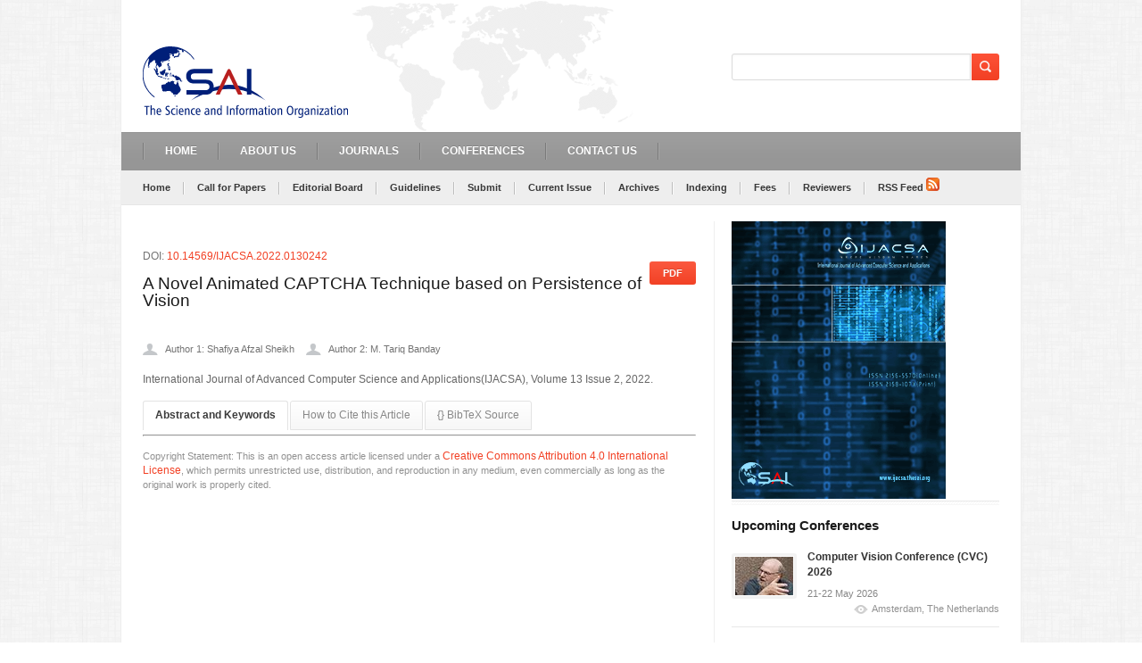

--- FILE ---
content_type: text/html; charset=utf-8
request_url: https://thesai.org/Publications/ViewPaper?Volume=13&Issue=2&Code=IJACSA&SerialNo=42
body_size: 7556
content:

<!DOCTYPE html>
<html>
<head>
<title>
    
    A Novel Animated CAPTCHA Technique based on Persistence of Vision

</title>


    
    <meta name="title" content="A Novel Animated CAPTCHA Technique based on Persistence of Vision"/>
    <meta name="description" content="Image-based CAPTCHA challenges have been successfully used to distinguish between humans and bots for a long time. However, image-based CAPTCHA techniques are constantly broken by hackers, forcing web developers to implement more robust security features and new approaches in CAPTCHA images. Modern-day bots can use many techniques and technologies to break CAPTCHA images automatically. These techniques include OCR, Segmentation, erosion, threshold, flood fill, etc. This led to innovative CAPTCHA systems, including those based on drag and drop, image recognition, fingerprint, mathematical problems, etc. Animated image CAPTCHAs have also been designed to show moving characters and objects and require users to recognize the characters or objects in the animation. Unfortunately, these CAPTCHA systems have also been broken successfully. This research proposes a novel animated CAPTCHA technique based on the persistence of vision, which shows text characters in multiple layers in an animated image. The proposed CAPTCHA technique has been implemented in PHP using GD library functions and tested using various popular CAPTCHA breaking tools. Further, the proposed CAPTCHA challenge has also been tested against the frame separation based breaking technique. The security analysis and usability study have demonstrated user-friendliness, vast accessibility, and robustness."/>
    <meta name="keywords" content="CAPTCHA, OCR, animation, segmentation, botnet, HIP, CAPTCHA usability"/>
    <meta name="og:type" content="Academic Journal" data-auto="pub-type"/>
    <meta name="citation_title" content="A Novel Animated CAPTCHA Technique based on Persistence of Vision"/>
    
    <meta name="citation_author" content="Shafiya Afzal Sheikh" data-auto="authors"/>
    
    <meta name="citation_author" content="M. Tariq Banday" data-auto="authors"/>
    
    <meta name="citation_issn" content="2156-5570"/>
	<meta name="citation_journal_title" content="International Journal of Advanced Computer Science and Applications (IJACSA)"/>
    
    <meta name="citation_year" content="2022" data-auto="year"/>
    <meta name="citation_publication_date" content="2022-02-28" data-auto="date"/>
    <meta name="citation_abstract" content="Image-based CAPTCHA challenges have been successfully used to distinguish between humans and bots for a long time. However, image-based CAPTCHA techniques are constantly broken by hackers, forcing web developers to implement more robust security features and new approaches in CAPTCHA images. Modern-day bots can use many techniques and technologies to break CAPTCHA images automatically. These techniques include OCR, Segmentation, erosion, threshold, flood fill, etc. This led to innovative CAPTCHA systems, including those based on drag and drop, image recognition, fingerprint, mathematical problems, etc. Animated image CAPTCHAs have also been designed to show moving characters and objects and require users to recognize the characters or objects in the animation. Unfortunately, these CAPTCHA systems have also been broken successfully. This research proposes a novel animated CAPTCHA technique based on the persistence of vision, which shows text characters in multiple layers in an animated image. The proposed CAPTCHA technique has been implemented in PHP using GD library functions and tested using various popular CAPTCHA breaking tools. Further, the proposed CAPTCHA challenge has also been tested against the frame separation based breaking technique. The security analysis and usability study have demonstrated user-friendliness, vast accessibility, and robustness."/>
    <meta name="citation_volume" content="13" data-auto="citation-volume"/>
    <meta name="citation_issue" content="2" data-auto="issue"/>
    
    <meta name="citation_pdf_url" content="https://thesai.org/Downloads/Volume13No2/Paper_42-A_Novel_Animated_CAPTCHA_Technique.pdf" data-auto="citation_pdf_url"/>
    <meta name="citation_public_url" content="https://thesai.org/Publications/ViewPaper?Volume=13&Issue=2&Code=IJACSA&SerialNo=42" data-auto="citation_public_url"/>
    <meta name="citation_doi" content="10.14569/IJACSA.2022.0130242" data-auto="doi"/>

    <meta name="dc.source" content="International Journal of Advanced Computer Science and Applications" />
    <meta name="dc.title" content="A Novel Animated CAPTCHA Technique based on Persistence of Vision" />
    <meta name="dc.description" content="Image-based CAPTCHA challenges have been successfully used to distinguish between humans and bots for a long time. However, image-based CAPTCHA techniques are constantly broken by hackers, forcing web developers to implement more robust security features and new approaches in CAPTCHA images. Modern-day bots can use many techniques and technologies to break CAPTCHA images automatically. These techniques include OCR, Segmentation, erosion, threshold, flood fill, etc. This led to innovative CAPTCHA systems, including those based on drag and drop, image recognition, fingerprint, mathematical problems, etc. Animated image CAPTCHAs have also been designed to show moving characters and objects and require users to recognize the characters or objects in the animation. Unfortunately, these CAPTCHA systems have also been broken successfully. This research proposes a novel animated CAPTCHA technique based on the persistence of vision, which shows text characters in multiple layers in an animated image. The proposed CAPTCHA technique has been implemented in PHP using GD library functions and tested using various popular CAPTCHA breaking tools. Further, the proposed CAPTCHA challenge has also been tested against the frame separation based breaking technique. The security analysis and usability study have demonstrated user-friendliness, vast accessibility, and robustness." />
    <meta name="dc.format" content="text/html" />
    <meta name="dc.publisher" content="The Science and Information (SAI) Organization Limited" />
    <meta name="dc.type" content="Articles" />
    <meta name="dc.identifier" content="doi:10.14569/IJACSA.2022.0130242" />
    <meta name="dc.language" content="en" />

    <meta name="prism.volume" content="13" />
    <meta name="prism.number" content="2" />
    <meta name="prism.section" content="Articles" />
    <meta name="prism.doi" content="10.14569/IJACSA.2022.0130242" />
    <link rel="canonical" href="https://thesai.org/Publications/ViewPaper?Volume=13&Issue=2&Code=IJACSA&SerialNo=42" />

    
    <script type="application/ld+json">
        {
          "@context": "https://schema.org",
          "@type": "ScholarlyArticle",
          "name": "A Novel Animated CAPTCHA Technique based on Persistence of Vision",
          "headline": "A Novel Animated CAPTCHA Technique based on Persistence of Vision",
          "author": [{"@type": "Person", "name": "Shafiya Afzal Sheikh"},{"@type": "Person", "name": "M. Tariq Banday"}],
          "datePublished": "2022-02-28",
          "journal": {
            "@type": "Periodical",
            "name": "International Journal of Advanced Computer Science and Applications (IJACSA)",
            "issn": "2156-5570"
          },
          "isPartOf": {
            "@type": "PublicationIssue",
            "issueNumber": "2",
            "isPartOf": {
              "@type": "PublicationVolume",
              "volumeNumber": "13",
              "isPartOf": {
                "@type": "Periodical",
                "name": "International Journal of Advanced Computer Science and Applications (IJACSA)",
                "issn": "2156-5570"
              }
            }
          },
          "identifier": {
            "@type": "PropertyValue",
            "propertyID": "DOI",
            "value": "10.14569/IJACSA.2022.0130242"
          },
          "doi": "10.14569/IJACSA.2022.0130242",
          "url": "https://thesai.org/Publications/ViewPaper?Volume=13&Issue=2&Code=IJACSA&SerialNo=42",
          "sameAs": "https://doi.org/10.14569/IJACSA.2022.0130242",
          "license": "https://creativecommons.org/licenses/by/4.0/",
          "encoding": {
            "@type": "MediaObject",
            "contentUrl": "https://thesai.org/Downloads/Volume13No2/Paper_42-A_Novel_Animated_CAPTCHA_Technique.pdf",
            "encodingFormat": "application/pdf"
          },
          "description": "Image-based CAPTCHA challenges have been successfully used to distinguish between humans and bots for a long time. However, image-based CAPTCHA techniques are constantly broken by hackers, forcing web developers to implement more robust security features and new approaches in CAPTCHA images. Modern-day bots can use many techniques and technologies to break CAPTCHA images automatically. These techniques include OCR, Segmentation, erosion, threshold, flood fill, etc. This led to innovative CAPTCHA systems, including those based on drag and drop, image recognition, fingerprint, mathematical problems, etc. Animated image CAPTCHAs have also been designed to show moving characters and objects and require users to recognize the characters or objects in the animation. Unfortunately, these CAPTCHA systems have also been broken successfully. This research proposes a novel animated CAPTCHA technique based on the persistence of vision, which shows text characters in multiple layers in an animated image. The proposed CAPTCHA technique has been implemented in PHP using GD library functions and tested using various popular CAPTCHA breaking tools. Further, the proposed CAPTCHA challenge has also been tested against the frame separation based breaking technique. The security analysis and usability study have demonstrated user-friendliness, vast accessibility, and robustness."
        }
        </script>




<meta charset="utf-8">
<meta name="viewport" content="width=device-width">

<!--[if lt IE 9]>
<script type="text/javascript" src="~/Content/layout/plugins/html5.js"></script>
<![endif]-->
<meta name="robots" content="INDEX,FOLLOW">
<link rel="publisher" href="https://plus.google.com/104737946641110758342">

    <link rel="preload" href="/Content/layout/style.css" as="style" type="text/css">
    <link rel="stylesheet" href="/Content/layout/style.css" type="text/css">


<script data-cfasync="false" type="text/javascript" src="/Content/layout/js/jquery.js"></script>

<script defer type="383d407390f746dfe71938b1-text/javascript" src="/Content/settings/js/jssor.js"></script>
<script defer type="383d407390f746dfe71938b1-text/javascript" src="/Content/settings/js/jssor.slider.js"></script>

<!-- PrettyPhoto start -->
<link rel="stylesheet" href="/Content/layout/plugins/prettyphoto/css/prettyPhoto.css" type="text/css">
<script type="383d407390f746dfe71938b1-text/javascript" src="/Content/layout/plugins/prettyphoto/jquery.prettyPhoto.js"></script>
<!-- PrettyPhoto end -->

<!-- jQuery tools start -->
<script type="383d407390f746dfe71938b1-text/javascript" src="/Content/layout/plugins/tools/jquery.tools.min.js"></script>
<!-- jQuery tools end -->

<!-- Calendar start -->
<link rel="stylesheet" href="/Content/layout/plugins/calendar/calendar.css" type="text/css">
<script type="383d407390f746dfe71938b1-text/javascript" src="/Content/layout/plugins/calendar/calendar.js" defer></script>
<!-- Calendar end -->

<!-- ScrollTo start -->
<script type="383d407390f746dfe71938b1-text/javascript" src="/Content/layout/plugins/scrollto/jquery.scroll.to.min.js" defer></script>
<!-- ScrollTo end -->

<!-- MediaElements start -->
<link rel="stylesheet" href="/Content/layout/plugins/video-audio/mediaelementplayer.css">
<script src="/Content/layout/plugins/video-audio/mediaelement-and-player.js" type="383d407390f746dfe71938b1-text/javascript"></script>
<!-- MediaElements end -->

<!-- FlexSlider start -->
<link rel="stylesheet" href="/Content/layout/plugins/flexslider/flexslider.css" type="text/css"/>
<script type="383d407390f746dfe71938b1-text/javascript" src="/Content/layout/plugins/flexslider/jquery.flexslider-min.js"></script>
<!-- FlexSlider end -->

<!-- iButtons start -->
<link rel="stylesheet" href="/Content/layout/plugins/ibuttons/css/jquery.ibutton.css" type="text/css"/>
<script type="383d407390f746dfe71938b1-text/javascript" src="/Content/layout/plugins/ibuttons/lib/jquery.ibutton.min.js" defer></script>
<!-- iButtons end -->

<!-- jQuery Form Plugin start -->
<script type="383d407390f746dfe71938b1-text/javascript" src="/Content/layout/plugins/ajaxform/jquery.form.js" defer></script>
<!-- jQuery Form Plugin end -->

<script type="383d407390f746dfe71938b1-text/javascript" src="/Content/layout/js/main.js"></script>


    <script type="383d407390f746dfe71938b1-text/javascript">
        jQuery(document).ready(function ($) {
            $('li#btnpublication').addClass("current_page_item");
        });
    </script>
    


    <script type="383d407390f746dfe71938b1-text/javascript"> var switchTo5x = true;</script>


    <link href="https://plus.google.com/104737946641110758342" rel="publisher" />
    <script type="383d407390f746dfe71938b1-text/javascript" defer src="https://apis.google.com/js/platform.js?publisherid=104737946641110758342">
    </script>

    <!-- Global site tag (gtag.js) - Google Analytics -->
    <script defer src="https://www.googletagmanager.com/gtag/js?id=G-RKKMRZYXMJ" type="383d407390f746dfe71938b1-text/javascript"></script>
    <script type="383d407390f746dfe71938b1-text/javascript">
      window.dataLayer = window.dataLayer || [];
      function gtag(){dataLayer.push(arguments);}
      gtag('js', new Date());

      gtag('config', 'G-RKKMRZYXMJ');
    </script>

    <!-- Google Ads tag (gtag.js) -->
    <script defer src="https://www.googletagmanager.com/gtag/js?id=AW-959837401" type="383d407390f746dfe71938b1-text/javascript"></script>
    <script type="383d407390f746dfe71938b1-text/javascript">
      window.dataLayer = window.dataLayer || [];
      function gtag(){dataLayer.push(arguments);}
      gtag('js', new Date());

      gtag('config', 'AW-959837401');
    </script>

     <style>
    .youtube-player {
        position: relative;
        padding-bottom: 56.23%;
        /* Use 75% for 4:3 videos */
        height: 0;
        overflow: hidden;
        max-width: 100%;
        background: #000;
        margin: 5px;
    }
    
    .youtube-player iframe {
        position: absolute;
        top: 0;
        left: 0;
        width: 100%;
        height: 100%;
        z-index: 100;
        background: transparent;
    }
    
    .youtube-player img {
        bottom: 0;
        display: block;
        left: 0;
        margin: auto;
        max-width: 100%;
        width: 100%;
        position: absolute;
        right: 0;
        top: 0;
        border: none;
        height: auto;
        cursor: pointer;
        -webkit-transition: .4s all;
        -moz-transition: .4s all;
        transition: .4s all;
    }
    
    .youtube-player img:hover {
        -webkit-filter: brightness(75%);
    }
    
    .youtube-player .play {
        height: 72px;
        width: 72px;
        left: 55%;
        top: 60%;
        margin-left: -36px;
        margin-top: -36px;
        position: absolute;
        background: url("../../Content/layout/images/icon_play_1.png") no-repeat;
        cursor: pointer;
    }

</style>

        <!-- Youtube Script and Styles -->
    <script defer type="383d407390f746dfe71938b1-text/javascript">

    /* Light YouTube Embeds by @labnol */
    /* Web: http://labnol.org/?p=27941 */

        document.addEventListener("DOMContentLoaded",
            function() {
                var div, n,
                    v = document.getElementsByClassName("youtube-player");
                for (n = 0; n < v.length; n++) {
                    div = document.createElement("div");
                    div.setAttribute("data-id", v[n].dataset.id);
                    div.innerHTML = labnolThumb(v[n].dataset.id);
                    div.onclick = labnolIframe;
                    v[n].appendChild(div);
                }
            });

        function labnolThumb(id) {
            var thumb = '<img src="https://i.ytimg.com/vi/ID/hqdefault.jpg" loading="lazy">',
                play = '<div class="play"></div>';
            return thumb.replace("ID", id) + play;
        }

        function labnolIframe() {
            var iframe = document.createElement("iframe");
            var embed = "https://www.youtube.com/embed/ID?autoplay=1&showinfo=0&rel=0&iv_load_policy=3&modestbranding=1";
            iframe.setAttribute("src", embed.replace("ID", this.dataset.id));
            iframe.setAttribute("frameborder", "0");
            iframe.setAttribute("allowfullscreen", "1");
            iframe.setAttribute("allow", "accelerometer; autoplay; encrypted-media; gyroscope; picture-in-picture");
            this.parentNode.replaceChild(iframe, this);
        }

    </script>
</head>

<body class="boxed">
	<div class="wrapper sticky_footer">
    	<!-- HEADER BEGIN -->
        <header>
            <div id="header">
            	
                
            	<section class="bottom">
                	<div class="inner">
                    	<div id="logo_top"><a href="/"><img src="/Content/images/logo_top.svg" alt="The Science and Information (SAI) Organization" title="The Science and Information (SAI) Organization"></a></div>
                        
                        
                        
                        <div class="fr">
                        	<div class="block_languages">
                            	
                                
                                <div class="clearboth"></div>
                            </div>
                            
                            <div class="block_search_top">
                            	<form action="/Home/Search" method="post">
                                	<div class="field"><input type="text" name="searchtext" class="w_def_text" title="Search ..."></div>
                                    <input type="submit" class="button" value="Search">
                                    <div class="clearboth"></div>
                                </form>
                            </div>
                        </div>
                        
                        <div class="clearboth"></div>
                    </div>
                </section>
                
                <section class="section_main_menu">
                	<div class="inner">
                    	<nav class="main_menu">
                        	<ul>
								<li id="btnhome"><a href="/">Home</a></li>
                                <li id="btnabout"><a href="/Home/About">About Us</a></li>
							  	<li id="btnpublication" class="big_dropdown" data-content="publications"><a href="/Publications">Journals</a></li>
							  	<li id="btnconferences" class="big_dropdown" data-content="conferences"><a href="http://SAIConference.com/">Conferences</a></li>
							  	<li id="btncontact"><a href="/Home/Contact">Contact Us</a></li>
                                
							</ul>
						</nav>
                    </div>
                </section>
                
                <section class="section_big_dropdown">
                	<div class="inner">
                    	<div class="block_big_dropdown" data-menu="publications">
                        	<div class="content">
                            	<div class="more">
                                	<div class="title"><p>Publication Links</p></div>
                                    <ul>
                                    	<li><a href="/Publications/IJACSA">IJACSA</a></li>
                                        <li><a href="/Publications/Guidelines">Author Guidelines</a></li>
                                        <li><a href="/Publications/Policies">Publication Policies</a></li>
                                        <li><a href="/Publications/OutstandingReviewers">Outstanding Reviewers</a></li>
                                        
                                        
                                        
                                    </ul>
                                </div>
                                <div class="line"></div>
                                
                                <div class="more">
                                	<div class="title"><p>IJACSA</p></div>
                                    <ul>
                                    	<li><a href="/Publications/IJACSA" >About the Journal</a></li>
                                        <li><a href="/Publications/CallForPaper?code=IJACSA">Call for Papers</a></li>
                                        <li><a href="/Publications/EditorialBoard?code=IJACSA">Editorial Board</a></li>
                                        <li><a href="/Publications/Guidelines">Author Guidelines</a></li>
                                        <li><a href="/Publications/Submit?code=IJACSA">Submit your Paper</a></li>
                                        <li><a href="/Publications/CurrentIssue?code=IJACSA" >Current Issue</a></li>
                                        <li><a href="/Publications/Archives?code=IJACSA" >Archives</a></li>
                                        <li><a href="/Publications/Citations?code=IJACSA" >Indexing</a></li>
                                        <li><a href="/Publications/CallForPaper?code=IJACSA#Fees">Fees/ APC</a></li>
                                        <li><a href="/Reviewers?current=1&amp;filter=A&amp;journal=IJACSA">Reviewers</a></li>
                                        <li><a href="/Reviewers/Create">Apply as a Reviewer</a></li>
                                    </ul>
                                </div>
                                <div class="line"></div>
                                
                                <div class="more">
                                	<div class="title"><p>IJARAI</p></div>
                                    <ul>
                                    	<li><a href="/Publications/IJARAI">About the Journal</a></li>
                                        
                                        
                                                                                            
                                        <li><a href="/Publications/Archives?code=IJARAI" >Archives</a></li>                                            
                                        <li><a href="/Publications/Citations?code=IJARAI" >Indexing & Archiving</a></li>
                                        
                                        
                                        
                                    </ul>
                                </div>
                                <div class="line"></div>
                                
                                <div class="more">
                                	<div class="title"><p>Special Issues</p></div>
                                    <ul>
                                    	 <li><a href="/Publications/SpecialIssue">Home</a></li>
                                         <li><a href="/Publications/Archives?code=SpecialIssue" >Archives</a></li>
                                         <li><a href="/Publications/SpecialIssue#Proposals">Proposals</a></li>
                                         <li><a href="/Publications/ICONS_BA2025">ICONS_BA 2025</a></li>
                                    </ul>
                                </div>
                                
                                <div class="clearboth"></div>
                            </div>
                        </div>
                        
                        <div class="block_big_dropdown" data-menu="conferences">
                        	<div class="content">

                                <div class="more">
                                	<div class="title"><p>Computer Vision Conference (CVC)</p></div>
                                    <ul>
                                    	<li><a href="http://SAIConference.com/CVC">Home</a></li>
                                        <li><a href="http://SAIConference.com/CVC/CallforPapers">Call for Papers</a></li>
                                        <li><a href="http://SAIConference.com/CVC/Submit">Submit your Paper/Poster</a></li>          
                                        <li><a href="http://SAIConference.com/CVC/Register">Register</a></li>
                                        <li><a href="http://SAIConference.com/CVC/Venue">Venue</a></li>
                                        <li><a href="http://SAIConference.com/CVC/Contact">Contact</a></li>
                                    </ul>
                                </div>

                                <div class="line"></div>

                                <div class="more">
                                	<div class="title"><p>Computing Conference</p></div>
                                    <ul>
                                    	<li><a href="http://SAIConference.com/Computing">Home</a></li>
                                        <li><a href="http://SAIConference.com/Computing/CallforPapers">Call for Papers</a></li>
                                        <li><a href="http://SAIConference.com/Computing/Submit">Submit your Paper/Poster</a></li>                                                  
                                        <li><a href="http://SAIConference.com/Computing/Register">Register</a></li>
                                        <li><a href="http://SAIConference.com/Computing/Venue">Venue</a></li> 
                                        <li><a href="http://SAIConference.com/Computing/Contact">Contact</a></li>
                                    </ul>
                                </div>       
                                <div class="line"></div>

                                <div class="more">
                                	<div class="title"><p>Intelligent Systems Conference (IntelliSys)</p></div>
                                    <ul>
                                    	<li><a href="http://SAIConference.com/IntelliSys">Home</a></li>
                                        <li><a href="http://SAIConference.com/IntelliSys/CallforPapers">Call for Papers</a></li>
                                        <li><a href="http://SAIConference.com/IntelliSys/Submit">Submit your Paper/Poster</a></li>          
                                        <li><a href="http://SAIConference.com/IntelliSys/Register">Register</a></li>
                                        <li><a href="http://SAIConference.com/IntelliSys/Venue">Venue</a></li>
                                        <li><a href="http://SAIConference.com/IntelliSys/Contact">Contact</a></li>
                                    </ul>
                                </div>
                                <div class="line"></div>

                                <div class="more">
                                	<div class="title"><p>Future Technologies Conference (FTC)</p></div>
                                    <ul>
                                    	<li><a href="http://SAIConference.com/FTC">Home</a></li>
                                        <li><a href="http://SAIConference.com/FTC/CallforPapers">Call for Papers</a></li>
                                        <li><a href="http://SAIConference.com/FTC/Submit">Submit your Paper/Poster</a></li>          
                                        <li><a href="http://SAIConference.com/FTC/Register">Register</a></li>
                                        <li><a href="http://SAIConference.com/FTC/Venue">Venue</a></li>
                                        <li><a href="http://SAIConference.com/FTC/Contact">Contact</a></li>
                                    </ul>
                                </div>
                                <div class="line"></div>
                                
                                <div class="clearboth"></div>
                            </div>
                        </div>
                    </div>
              	</section>
                
    

        <section class="section_secondary_menu">
            <div class="inner">
                <nav class="secondary_menu">
                    <ul>
                        
                            <li><a href="/Publications/IJACSA">Home</a></li>
                            <li><a href="/Publications/CallForPaper?code=IJACSA">Call for Papers</a></li>
                            <li><a href="/Publications/EditorialBoard?code=IJACSA">Editorial Board</a></li>     
                            <li><a href="/Publications/Guidelines">Guidelines</a></li>
                            <li><a href="/Publications/Submit?code=IJACSA">Submit</a></li>     
                            <li><a href="/Publications/CurrentIssue?code=IJACSA">Current Issue</a></li>
                            <li><a href="/Publications/Archives?code=IJACSA">Archives</a></li>    
                            <li><a href="/Publications/Citations?code=IJACSA">Indexing</a></li>
                            <li><a href="/Publications/CallForPaper?code=IJACSA#Fees">Fees</a></li>    
                            <li><a href="/Reviewers?current=1&amp;filter=A&amp;journal=IJACSA">Reviewers</a></li>
                            <li><a href="/feed/rss?code=IJACSA">RSS Feed <img src="../../Content/images/RSS.png" width="15" /></a></li>
                        
                    </ul>
                </nav>
            </div>
        </section>
    

                
            </div>
        </header>
    	<!-- HEADER END -->
        
        <!-- CONTENT BEGIN -->
        
    
        <div id="content" class="right_sidebar">
        	<div class="inner">
            	<div class="general_content">
                	<div class="main_content">
                        
<div id="content">
    <div class="inner">
        <div class="general_content">
            <div class="main_content">
                <p>
                    <div class="inline">DOI: <a class="lnk_red" href="https://dx.doi.org/10.14569/IJACSA.2022.0130242">10.14569/IJACSA.2022.0130242</a></div>   
                    <div><a target="_blank" class="general_button standart type_1 alignright" href="../../../Downloads/Volume13No2/Paper_42-A_Novel_Animated_CAPTCHA_Technique.pdf" title="PDF">PDF</a></div>
                </p>
            <h2 class="">
                <a target="_blank" href="../../../Downloads/Volume13No2/Paper_42-A_Novel_Animated_CAPTCHA_Technique.pdf" title="PDF">A Novel Animated CAPTCHA Technique based on Persistence of Vision</a>     
            </h2>
            <div>
                <p>           
                
                        <div class="post-author inline">Author 1: Shafiya Afzal Sheikh</div>
                        
                        <div class="post-author inline">Author 2: M. Tariq Banday</div>
                        
                </p>
            </div>
            <div class="clearboth"></div>
            
            <div>
                <p>
                International Journal of Advanced Computer Science and Applications(IJACSA), Volume 13 Issue 2, 2022.
                
                </p>

            </div>
            <div class="clear"></div>

            <div class="block_tabs_type_2">
                <div class="tabs">
                    <ul>
                        <li><a href="#1" class="current">Abstract and Keywords</a></li><!-- tab link -->
                        
                        <li><a href="#2">How to Cite this Article</a></li><!-- tab link -->
                        <li><a href="#3">{} BibTeX Source</a></li>
                    </ul>
                </div>
                                        
                <div class="tab_content">
                    <p>Abstract: Image-based CAPTCHA challenges have been successfully used to distinguish between humans and bots for a long time. However, image-based CAPTCHA techniques are constantly broken by hackers, forcing web developers to implement more robust security features and new approaches in CAPTCHA images. Modern-day bots can use many techniques and technologies to break CAPTCHA images automatically. These techniques include OCR, Segmentation, erosion, threshold, flood fill, etc. This led to innovative CAPTCHA systems, including those based on drag and drop, image recognition, fingerprint, mathematical problems, etc. Animated image CAPTCHAs have also been designed to show moving characters and objects and require users to recognize the characters or objects in the animation. Unfortunately, these CAPTCHA systems have also been broken successfully. This research proposes a novel animated CAPTCHA technique based on the persistence of vision, which shows text characters in multiple layers in an animated image. The proposed CAPTCHA technique has been implemented in PHP using GD library functions and tested using various popular CAPTCHA breaking tools. Further, the proposed CAPTCHA challenge has also been tested against the frame separation based breaking technique. The security analysis and usability study have demonstrated user-friendliness, vast accessibility, and robustness.</p>
                    <div class="post-category">
                        Keywords: CAPTCHA; OCR; animation; segmentation; botnet; HIP; CAPTCHA usability
                    </div>   
                </div>
                                        
                <div class="tab_content">
                    

                        <p>
                        Shafiya Afzal Sheikh and M. Tariq Banday. “A Novel Animated CAPTCHA Technique based on Persistence of Vision”. International Journal of Advanced Computer Science and Applications (IJACSA) 13.2 (2022). <a href="https://dx.doi.org/10.14569/IJACSA.2022.0130242">http://dx.doi.org/10.14569/IJACSA.2022.0130242</a>
                                    
                        </p>
                        
                </div>
                    
                <div class="tab_content">
                    

                        <p>
                        

                        @article{Sheikh2022,<br />
                        title = {A Novel Animated CAPTCHA Technique based on Persistence of Vision},<br />
                        journal = {International Journal of Advanced Computer Science and Applications},<br />
                        doi = {10.14569/IJACSA.2022.0130242},<br />
                        url = {http://dx.doi.org/10.14569/IJACSA.2022.0130242},<br />
                        year  = {2022},<br />
                        publisher = {The Science and Information Organization},<br />
                        volume = {13},<br />
                        number = {2},<br />
                        author = {Shafiya Afzal Sheikh and M. Tariq Banday}<br />
                        }
                                    
                        </p>
                        
                </div>
                                        
                <script type="383d407390f746dfe71938b1-text/javascript">
                    $('.block_tabs_type_2 .tabs').tabs('.block_tabs_type_2 .tab_content', {
                        initialIndex: 0
                    });
                </script>
            </div>
            <hr /><br />
            <p class="general_subtitle">
                Copyright Statement: This is an open access article licensed under a <a class="lnk_red" rel="license" href="http://creativecommons.org/licenses/by/4.0/">Creative Commons Attribution 4.0 International License</a>, which permits unrestricted use, distribution, and reproduction in any medium, even commercially as long as the original work is properly cited. 
            </p>
            </div>
        </div>
    </div>
</div>


                    </div>
                    
                    <div class="sidebar">
                        
                        
                    	
                    	
                       

                       
                        <div class="block_popular_stuff">
                            
                                <a href="/Publications/IJACSA"><img src="/Content/images/ijacsa_ad.png" alt="IJACSA"/></a>
                            
                        </div>
                        <div class="line_2"></div>
                        <div class="separator" style="height:15px;"></div>

                        <h3>Upcoming Conferences</h3>
                        
                        <div class="block_home_post">
                                            
                            <div class="pic">
                                <a target="_blank" href="http://SAIConference.com/CVC" class="w_hover">
                                    <img src="../Content/images/pic_home_news_5.jpg" alt="">
                                    <span></span>
                                </a>
                            </div>
                                                    
                            <div class="text">
                                <p class="title"><a target="_blank" href="http://SAIConference.com/CVC">Computer Vision Conference (CVC) 2026</a></p>
                                <div class="date"><p>21-22 May 2026</p></div>
                                <div class="icons">
                                    <ul>
                                        <li><a class="views">Amsterdam, The Netherlands</a></li>
                                    </ul>
                                </div>
                            </div>
                        </div>

                        <div class="line_3" style="margin:13px 0px 17px;"></div>

                        <div class="block_home_post">
                                            
                            <div class="pic">
                                <a target="_blank" href="http://SAIConference.com/Computing" class="w_hover">
                                    <img src="../Content/images/pic_home_news_4.jpg" alt="">
                                    <span></span>
                                </a>
                            </div>
                                                    
                            <div class="text">
                                <p class="title"><a target="_blank" href="http://SAIConference.com/Computing">Computing Conference 2026</a></p>
                                <div class="date"><p>9-10 July 2026</p></div>
                                <div class="icons">
                                    <ul>
                                        <li><a class="views">London, United Kingdom</a></li>
                                    </ul>
                                </div>
                            </div>
                        </div>
                        
                        <div class="line_3" style="margin:13px 0px 17px;"></div>

                        <div class="block_home_post">
                                            
                            <div class="pic">
                                <a target="_blank" href="http://SAIConference.com/IntelliSys" class="w_hover">
                                    <img src="../Content/images/pic_home_news_1.jpg" alt="">
                                    <span></span>
                                </a>
                            </div>
                                                    
                            <div class="text">
                                <p class="title"><a target="_blank" href="http://SAIConference.com/IntelliSys">Artificial Intelligence Conference 2026</a></p>
                                <div class="date"><p>3-4 September 2026</p></div>
                                <div class="icons">
                                    <ul>
                                        <li><a class="views">Amsterdam, The Netherlands</a></li>
                                    </ul>
                                </div>
                            </div>
                        </div>

                        <div class="line_3" style="margin:13px 0px 17px;"></div>
                            
                        <div class="block_home_post">
                                            
                            <div class="pic">
                                <a target="_blank" href="http://SAIConference.com/FTC" class="w_hover">
                                    <img src="../Content/images/pic_home_news_6.jpg" alt="">
                                    <span></span>
                                </a>
                            </div>
                                                    
                            <div class="text">
                                <p class="title"><a target="_blank" href="http://SAIConference.com/FTC"></a>Future Technologies Conference (FTC) 2026</p>
                                <div class="date"><p>15-16 October 2026</p></div>
                                <div class="icons">
                                    <ul>
                                        <li><a class="views">Berlin, Germany</a></li>
                                    </ul>
                                </div>
                            </div>
                        </div>

                        <div class="line_3" style="margin:13px 0px 17px;"></div>

                        
                    </div>
                    
                	<div class="clearboth"></div>
                </div>
            </div>
        </div>
    

    	<!-- CONTENT END -->
        
        <!-- FOOTER BEGIN -->
        <footer>
            <div id="footer">
            	<section class="top">
                	<div class="inner">
                    	<div id="logo_bottom"><a href="/"><img src="/Content/images/logo_bottom.png" alt="The Science and Information (SAI) Organization"></a></div>
                        
                        <div class="block_to_top">
                        	<a href="#">BACK TO TOP</a>
                        </div>
                    </div>
                </section>
                
            	<section class="middle">
                	<div class="inner">
                    	<div class="line_1"></div>
                        <div class="block_footer_widgets">
                            <div class="column">
                            	<h3>Computer Science Journal</h3>
                                <ul class="list_5">
                                    <li><a href="/Publications/IJACSA">About the Journal</a></li>
                                    <li><a href="/Publications/CallForPaper?code=IJACSA">Call for Papers</a></li>
                                    <li><a href="/Publications/Submit?code=IJACSA">Submit Paper</a></li>
                                    <li><a href="/Publications/Citations?code=IJACSA">Indexing</a></li>
                                </ul>
                            </div>
                            
                            <div class="column">
                            	<h3>Our Conferences</h3>
                                <ul class="list_5">
                                    <li><a href="http://SAIConference.com/CVC">Computer Vision Conference</a></li>
                                    <li><a href="http://SAIConference.com/Computing">Computing Conference</a></li>
                                    <li><a href="http://SAIConference.com/IntelliSys">Intelligent Systems Conference</a></li>
                                    <li><a href="http://SAIConference.com/FTC">Future Technologies Conference</a></li>
                                </ul>
                            </div>
                            <div class="column">
                            	<h3>Help &amp; Support</h3>
                                <ul class="list_5">
                                    <li><a href="/Home/Contact">Contact Us</a></li>
                                    <li><a href="/Home/About">About Us</a></li>
                                    <li><a href="/Home/Terms">Terms and Conditions</a></li>
                                    <li><a href="/Home/PrivacyPolicy">Privacy Policy</a></li>
                                </ul>
                            </div>
                            <div class="column">
                                
                            </div>
                            
                            <div class="clearboth"></div>
                        </div>
                    </div>
                </section>
                
            	<section class="bottom">
                	<div class="inner">
                    	<div class="line_1"></div>
                        
                        <div class="fr">
                        	<div class="block_menu_footer">
                            	
                            </div>
                            
                            
                        </div>
                        
                        <div class="block_copyrights">
                            
                            <p>The Science and Information (SAI) Organization Limited is a company registered in England and Wales under Company Number 8933205.</p>
                        </div>
                    </div>
                </section>
            </div>
        </footer>
        <!-- FOOTER END -->
    </div>

    
 <!-- Facebook Pixel Code -->
<script defer async type="383d407390f746dfe71938b1-text/javascript">
  !function(f,b,e,v,n,t,s)
  {if(f.fbq)return;n=f.fbq=function(){n.callMethod?
  n.callMethod.apply(n,arguments):n.queue.push(arguments)};
  if(!f._fbq)f._fbq=n;n.push=n;n.loaded=!0;n.version='2.0';
  n.queue=[];t=b.createElement(e);t.async=!0;
  t.src=v;s=b.getElementsByTagName(e)[0];
  s.parentNode.insertBefore(t,s)}(window, document,'script',
  'https://connect.facebook.net/en_US/fbevents.js');
  fbq('init', '1616918445243443');
  fbq('track', 'PageView');
</script>
<noscript><img height="1" width="1" style="display:none"
  src="https://www.facebook.com/tr?id=1616918445243443&ev=PageView&noscript=1"
/></noscript>
<!-- End Facebook Pixel Code -->


     <!-- Google Ads Conversion Code -->
    <script type="383d407390f746dfe71938b1-text/javascript">
    window.addEventListener("message", function(event) {
    if (event.origin != "https://submit.jotform.com") return;
    if (event.data && event.data.action && event.data.action == "submission-completed") {
        gtag('event', 'conversion', {
        'send_to': 'AW-959837401/9yPVCMflzaEYENnp18kD'
        });
     }
    });

    </script>
    <!-- End Google Ads Conversion Code -->


<script src="/cdn-cgi/scripts/7d0fa10a/cloudflare-static/rocket-loader.min.js" data-cf-settings="383d407390f746dfe71938b1-|49" defer></script><script defer src="https://static.cloudflareinsights.com/beacon.min.js/vcd15cbe7772f49c399c6a5babf22c1241717689176015" integrity="sha512-ZpsOmlRQV6y907TI0dKBHq9Md29nnaEIPlkf84rnaERnq6zvWvPUqr2ft8M1aS28oN72PdrCzSjY4U6VaAw1EQ==" data-cf-beacon='{"version":"2024.11.0","token":"7538d68d953c43b28c1cc10106d9eaab","r":1,"server_timing":{"name":{"cfCacheStatus":true,"cfEdge":true,"cfExtPri":true,"cfL4":true,"cfOrigin":true,"cfSpeedBrain":true},"location_startswith":null}}' crossorigin="anonymous"></script>
</body>
</html>